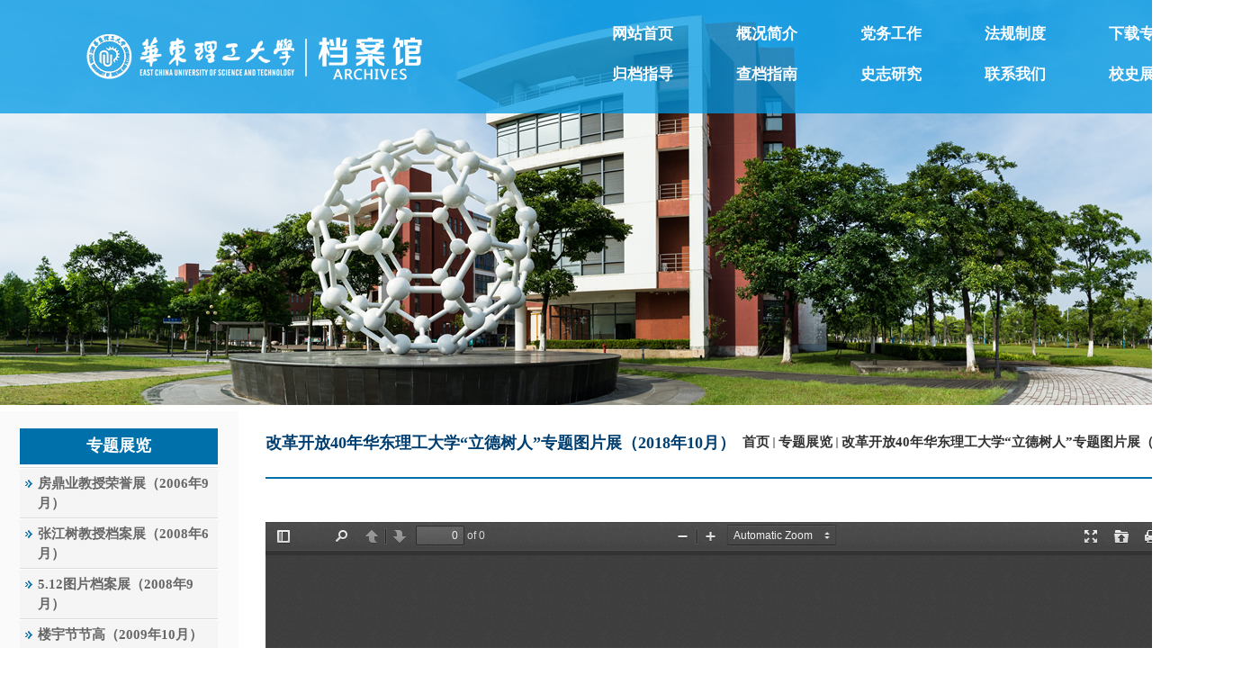

--- FILE ---
content_type: text/html
request_url: https://dag.ecust.edu.cn/zlshrwydwwggkf40nhdlgdxwldsrwzttpzw2018n10yw/list.htm
body_size: 6111
content:
<!DOCTYPE html PUBLIC "-//W3C//DTD XHTML 1.0 Transitional//EN" "http://www.w3.org/TR/xhtml1/DTD/xhtml1-transitional.dtd">
<html xmlns="http://www.w3.org/1999/xhtml">
<head>
<meta http-equiv="X-UA-Compatible" content="IE=edge,chrome=1" />
<meta http-equiv="Content-Type" content="text/html; charset=UTF-8" />
<title>改革开放40年华东理工大学“立德树人”专题图片展（2018年10月）</title>

<link type="text/css" href="/_css/_system/system.css" rel="stylesheet"/>
<link type="text/css" href="/_upload/site/1/style/1/1.css" rel="stylesheet"/>
<link type="text/css" href="/_upload/site/00/69/105/style/91/91.css" rel="stylesheet"/>
<link type="text/css" href="/_js/_portletPlugs/swfPlayer/flexpaper2/flexpaper.css" rel="stylesheet" />
<link type="text/css" href="/_js/_portletPlugs/pictureviewer/css/style.css" rel="stylesheet" />
<link type="text/css" href="/_js/_portletPlugs/swfPlayer/pdfjs/view.css" rel="stylesheet" />
<link rel="resource" type="application/l10n" href="/_js/_portletPlugs/swfPlayer/pdfjs/locale/locale.properties" />
<link type="text/css" href="/_js/_portletPlugs/sudyNavi/css/sudyNav.css" rel="stylesheet" />
<link type="text/css" href="/_js/jquery-ui-1.12.1/jquery-ui.css" rel="stylesheet" /> 
<link type="text/css" href="/_js/_portletPlugs/jwplayer/css/jwplayer.css" rel="stylesheet" />
<link type="text/css" href="/_js/_portletPlugs/simpleNews/css/simplenews.css" rel="stylesheet" />

<script language="javascript" src="/_js/jquery.min.js" sudy-wp-context="" sudy-wp-siteId="105"></script>
<script language="javascript" src="/_js/jquery.sudy.wp.visitcount.js"></script>
<script type="text/javascript" src="/_js/_portletPlugs/swfPlayer/flexpaper/flexpaper_flash.js"></script> 
<script type="text/javascript" src="/_js/_portletPlugs/pictureviewer/js/picture.js"></script> 
<script type="text/javascript" src="/_js/_portletPlugs/swfPlayer/pdfjs/build/pdf.js"></script> 
<script type="text/javascript" src="/_js/_portletPlugs/swfPlayer/jquery.swfplayer.js"></script> 
<script type="text/javascript" src="/_js/_portletPlugs/swfPlayer/flexpaper2/jquery.extensions.min.js"></script> 
<script type="text/javascript" src="/_js/_portletPlugs/swfPlayer/flexpaper2/flexpaper_handlers.js"></script>
<script type="text/javascript" src="/_js/_portletPlugs/sudyNavi/jquery.sudyNav.js"></script>
<script type="text/javascript" src="/_js/jquery-ui-1.12.1/jquery-ui.min.js"></script> 
<script type="text/javascript" src="/_js/_portletPlugs/jwplayer/jwplayer.js"></script> 
<script type="text/javascript" src="/_js/_portletPlugs/jwplayer/jwplayerIE8.js"></script> 
<script type="text/javascript" src="/_js/_portletPlugs/jwplayer/jwplayerMedia.js"></script>
<style type="text/css" title="defaultStyle">
</style>
<style type="text/css">
.wp_articlecontent{
width:1080px;
}



</style>
<link href="/_upload/tpl/02/2c/556/template556/style.css" rel="stylesheet" type="text/css" />
<style type="text/css">

/* ---左侧放子栏目div--- */
#listleft {
	float: left;
	height:100%;
	width: 265px;

	margin-top: 5px;
	background-repeat: repeat-y;
	background-color:#FBFAFA;

}	
/* ---右侧放主要信息div--- */
#listright {
	background-color: #FFFFFF;
	float: left;
	width: 1080px;
	height:100%;
	margin-left: 10px;
	margin-top: 10px;
	background-repeat: repeat-y;
	min-height:800px;
}
/* ---当前位置--- */
#position {
	padding:10px;
	}
	
.listtitfont
{	font-size: 12pt;
	font-weight: bold;
}
/* ---列表标题--- */
#listtit {	font-size: 12pt;
	font-weight: bold;
	padding-top: 2px;
	padding-right: 20px;
	padding-bottom: 1px;
	padding-left: 20px;
}
/* ---列表正文--- */
#newslist {	padding-top: 0px;
			padding-bottom: 10px;
			padding-left: 20px;
}
.style1 {
			text-align: right;
}

.style2 {
	text-align: left;
}

</style>
</head>
<body>


<div id="container-page1">


				
	<div style="width: 1400px; height: 450px">
	    
	   			    <table border="0" cellpadding="0" cellspacing="0">
				      <tr>
				        <td><img src="/_upload/tpl/02/2c/556/template556/images/neiye.jpg" /></td>     
				      </tr>
				    </table>
		
	</div>

<div style="opacity:0.9999;margin-top:-450px;z-index:9999;position:absolute;">
	<table width="1400" height="126" border="0" cellpadding="0" cellspacing="0" background="/_upload/tpl/02/2c/556/template556/images/neiye_banner.png">
        <tr>
            <td width="680"></td>
            <td width="720"> 
            <div style="z-index:9999;position:relative;">
			<div frag="面板1">
				<div frag="窗口1" id="w1">
					
<style type="text/css"> 
#wp_nav_w1 .wp_nav { margin: 0px; padding: 0px; display: block; }#wp_nav_w1 .wp_nav * { margin: 0px; padding: 0px; }#wp_nav_w1 .wp_nav::after { clear: both; content: "."; display: block; height: 0px; visibility: hidden; }#wp_nav_w1 .wp_nav .nav-item { display: inline-block; float: left; position: relative; vertical-align: bottom; }#wp_nav_w1 .wp_nav .on { z-index: 10; }#wp_nav_w1 .wp_nav .nav-item .mark { display: block; width: 100%; height: 100%; position: absolute; left: 0px; top: 0px; z-index: 99; opacity: 1; }#wp_nav_w1 .wp_nav .nav-item a { display: block; text-align: center; position: relative; z-index: 100; font-size: 17px; font-weight: bold; color: rgb(255, 255, 255); }#wp_nav_w1 .wp_nav .nav-item a.parent:hover { }#wp_nav_w1 .wp_nav .nav-item a.parent { color: rgb(255, 255, 255); }#wp_nav_w1 .wp_nav .nav-item a span.item-name { display: inline-block; padding: 5px 70px 10px 0px; line-height: 30px; cursor: pointer; }#wp_nav_w1 .wp_nav .sub-nav { display: block; width: 100%; position: absolute; z-index: 200; visibility: hidden; border-right: 1px solid rgb(204, 204, 204); border-bottom: 1px solid rgb(204, 204, 204); border-left: 1px solid rgb(204, 204, 204); border-image: initial; border-top: none; }#wp_nav_w1 .wp_nav .sub-nav .nav-item { white-space: nowrap; }#wp_nav_w1 .wp_nav .sub-nav .nav-item .mark { background: rgb(255, 255, 255); opacity: 1; }#wp_nav_w1 .wp_nav .sub-nav .nav-item a { font-size: 13px; font-weight: normal; color: rgb(0, 0, 0); text-align: left; border-top: 1px solid rgb(216, 225, 204); min-width: 80px; }#wp_nav_w1 .wp_nav .sub-nav .nav-item a.parent:hover { background: rgb(238, 238, 238); color: rgb(0, 0, 0); }#wp_nav_w1 .wp_nav .sub-nav .nav-item a.parent { background: rgb(238, 238, 238); color: rgb(0, 0, 0); }#wp_nav_w1 .wp_nav .sub-nav .nav-item a span.item-name { padding: 5px 10px; line-height: 22px; }#wp_nav_w1 .wp_nav .nav-item a.parent:hover span.item-name { }#wp_nav_w1 .wp_nav .nav-item a.parent span.item-name { }#wp_nav_w1 .wp_nav .sub-nav .nav-item a.parent:hover span.item-name { }#wp_nav_w1 .wp_nav .sub-nav .nav-item a.parent span.item-name { text-decoration: none; }
</style> 
<div id="wp_nav_w1"> 

 
<ul class="wp_nav" data-nav-config="{drop_v: 'down', drop_w: 'right', dir: 'y', opacity_main: '-1', opacity_sub: '-1', dWidth: '0'}">
      
     <li class="nav-item i1 "> 
         <a href="http://dag.ecust.edu.cn/main.htm" title="网站首页" target="_self"><span class="item-name">网站首页</span></a><i class="mark"></i> 
          
     </li> 
      
     <li class="nav-item i2 "> 
         <a href="/6916/list.htm" title="概况简介" target="_self"><span class="item-name">概况简介</span></a><i class="mark"></i> 
          
         <ul class="sub-nav"> 
              
             <li class="nav-item i2-1 "> 
                 <a href="/6919/list.htm" title="馆情介绍" target="_self"><span class="item-name">馆情介绍</span></a><i class="mark"></i> 
                  
             </li> 
              
             <li class="nav-item i2-2 "> 
                 <a href="/6921/list.htm" title="机构设置" target="_self"><span class="item-name">机构设置</span></a><i class="mark"></i> 
                  
             </li> 
              
             <li class="nav-item i2-3 "> 
                 <a href="/6927/list.htm" title="发表论文" target="_self"><span class="item-name">发表论文</span></a><i class="mark"></i> 
                  
             </li> 
              
         </ul> 
          
     </li> 
      
     <li class="nav-item i3 "> 
         <a href="/dwgz/list.htm" title="党务工作" target="_self"><span class="item-name">党务工作</span></a><i class="mark"></i> 
          
     </li> 
      
     <li class="nav-item i4 "> 
         <a href="/6866/list.htm" title="法规制度" target="_self"><span class="item-name">法规制度</span></a><i class="mark"></i> 
          
         <ul class="sub-nav"> 
              
             <li class="nav-item i4-1 "> 
                 <a href="/6867/list.htm" title="法律规章" target="_self"><span class="item-name">法律规章</span></a><i class="mark"></i> 
                  
             </li> 
              
             <li class="nav-item i4-2 "> 
                 <a href="/6869/list.htm" title="指导文件" target="_self"><span class="item-name">指导文件</span></a><i class="mark"></i> 
                  
             </li> 
              
             <li class="nav-item i4-3 "> 
                 <a href="/6868/list.htm" title="本馆制度" target="_self"><span class="item-name">本馆制度</span></a><i class="mark"></i> 
                  
             </li> 
              
         </ul> 
          
     </li> 
      
     <li class="nav-item i5 "> 
         <a href="/6876/list.htm" title="下载专区" target="_self"><span class="item-name">下载专区</span></a><i class="mark"></i> 
          
     </li> 
      
</ul> 
 
 
 </div>
				</div>
			</div> 
			</div>
			
			<div style="z-index:999;position:relative;">
			<div frag="面板110">
				<div frag="窗口110" id="w110">
					
<style type="text/css"> 
#wp_nav_w110 .wp_nav { margin: 0px; padding: 0px; display: block; }#wp_nav_w110 .wp_nav * { margin: 0px; padding: 0px; }#wp_nav_w110 .wp_nav::after { clear: both; content: "."; display: block; height: 0px; visibility: hidden; }#wp_nav_w110 .wp_nav .nav-item { display: inline-block; float: left; position: relative; vertical-align: bottom; }#wp_nav_w110 .wp_nav .on { z-index: 10; }#wp_nav_w110 .wp_nav .nav-item .mark { display: block; width: 100%; height: 100%; position: absolute; left: 0px; top: 0px; z-index: 99; opacity: 1; }#wp_nav_w110 .wp_nav .nav-item a { display: block; text-align: center; position: relative; z-index: 100; font-size: 17px; font-weight: bold; color: rgb(255, 255, 255); }#wp_nav_w110 .wp_nav .nav-item a.parent:hover { }#wp_nav_w110 .wp_nav .nav-item a.parent { color: rgb(255, 255, 255); }#wp_nav_w110 .wp_nav .nav-item a span.item-name { display: inline-block; padding: 5px 70px 10px 0px; line-height: 30px; cursor: pointer; }#wp_nav_w110 .wp_nav .sub-nav { display: block; width: 100%; position: absolute; z-index: 200; visibility: hidden; border-right: 1px solid rgb(204, 204, 204); border-bottom: 1px solid rgb(204, 204, 204); border-left: 1px solid rgb(204, 204, 204); border-image: initial; border-top: none; }#wp_nav_w110 .wp_nav .sub-nav .nav-item { white-space: nowrap; }#wp_nav_w110 .wp_nav .sub-nav .nav-item .mark { background: rgb(255, 255, 255); opacity: 1; }#wp_nav_w110 .wp_nav .sub-nav .nav-item a { font-size: 13px; font-weight: normal; color: rgb(0, 0, 0); text-align: left; border-top: 1px solid rgb(216, 225, 204); min-width: 80px; }#wp_nav_w110 .wp_nav .sub-nav .nav-item a.parent:hover { background: rgb(238, 238, 238); color: rgb(0, 0, 0); }#wp_nav_w110 .wp_nav .sub-nav .nav-item a.parent { background: rgb(238, 238, 238); color: rgb(0, 0, 0); }#wp_nav_w110 .wp_nav .sub-nav .nav-item a span.item-name { padding: 5px 10px; line-height: 22px; }#wp_nav_w110 .wp_nav .nav-item a.parent:hover span.item-name { }#wp_nav_w110 .wp_nav .nav-item a.parent span.item-name { }#wp_nav_w110 .wp_nav .sub-nav .nav-item a.parent:hover span.item-name { }#wp_nav_w110 .wp_nav .sub-nav .nav-item a.parent span.item-name { text-decoration: none; }
</style> 
<div id="wp_nav_w110"> 

 
<ul class="wp_nav" data-nav-config="{drop_v: 'down', drop_w: 'right', dir: 'y', opacity_main: '-1', opacity_sub: '-1', dWidth: '0'}">
      
     <li class="nav-item i1 "> 
         <a href="/6865/list.htm" title="归档指导" target="_self"><span class="item-name">归档指导</span></a><i class="mark"></i> 
          
     </li> 
      
     <li class="nav-item i2 "> 
         <a href="/cdfw/list.htm" title="查档指南" target="_self"><span class="item-name">查档指南</span></a><i class="mark"></i> 
          
         <ul class="sub-nav"> 
              
             <li class="nav-item i2-1 "> 
                 <a href="/13798/list.htm" title="在读生查档" target="_self"><span class="item-name">在读生查档</span></a><i class="mark"></i> 
                  
             </li> 
              
             <li class="nav-item i2-2 "> 
                 <a href="/13799/list.htm" title="在校教工查档" target="_self"><span class="item-name">在校教工查档</span></a><i class="mark"></i> 
                  
             </li> 
              
             <li class="nav-item i2-3 "> 
                 <a href="/13800/list.htm" title="校友查档" target="_self"><span class="item-name">校友查档</span></a><i class="mark"></i> 
                  
             </li> 
              
             <li class="nav-item i2-4 "> 
                 <a href="/13801/list.htm" title="校外机构查档" target="_self"><span class="item-name">校外机构查档</span></a><i class="mark"></i> 
                  
             </li> 
              
         </ul> 
          
     </li> 
      
     <li class="nav-item i3 "> 
         <a href="/6870/list.htm" title="史志研究" target="_self"><span class="item-name">史志研究</span></a><i class="mark"></i> 
          
         <ul class="sub-nav"> 
              
             <li class="nav-item i3-1 "> 
                 <a href="/sjhl/list.htm" title="史记华理" target="_self"><span class="item-name">史记华理</span></a><i class="mark"></i> 
                  
             </li> 
              
             <li class="nav-item i3-2 "> 
                 <a href="/6871/list.htm" title="校史钩沉" target="_self"><span class="item-name">校史钩沉</span></a><i class="mark"></i> 
                  
             </li> 
              
             <li class="nav-item i3-3 "> 
                 <a href="/xssp/list.htm" title="校史视频" target="_self"><span class="item-name">校史视频</span></a><i class="mark"></i> 
                  
         <ul class="sub-nav"> 
              
             <li class="nav-item i3-3-1 "> 
                 <a href="/hldybxsxcp/list.htm" title="华理第一部校史宣传片《家园——用记忆之石垒起》" target="_self"><span class="item-name">华理第一部校史宣传片《家园——用...</span></a><i class="mark"></i> 
                  
             </li> 
              
             <li class="nav-item i3-3-2 "> 
                 <a href="/hdlgdxlsrwlhhsp/list.htm" title="华东理工大学历史人物连环画视频" target="_self"><span class="item-name">华东理工大学历史人物连环画视频</span></a><i class="mark"></i> 
                  
             </li> 
              
             <li class="nav-item i3-3-3 "> 
                 <a href="/hdlgdxxgyp/list.htm" title="华东理工大学校歌《明天的希望》（音频）" target="_self"><span class="item-name">华东理工大学校歌《明天的希望》...</span></a><i class="mark"></i> 
                  
             </li> 
              
             <li class="nav-item i3-3-4 "> 
                 <a href="/xxcjgzzthxsdblcdhyjxxj/list.htm" title="学校创建工作座谈会学生代表柳曾典回忆建校细节" target="_self"><span class="item-name">学校创建工作座谈会学生代表柳曾...</span></a><i class="mark"></i> 
                  
             </li> 
              
             <li class="nav-item i3-3-5 "> 
                 <a href="/652gcksftwspw/list.htm" title="652工程口述访谈（视频）" target="_self"><span class="item-name">652工程口述访谈（视频）</span></a><i class="mark"></i> 
                  
             </li> 
              
             <li class="nav-item i3-3-6 "> 
                 <a href="/dewjgyxftsp/list.htm" title="第二无机工业系访谈视频" target="_self"><span class="item-name">第二无机工业系访谈视频</span></a><i class="mark"></i> 
                  
             </li> 
              
             <li class="nav-item i3-3-7 "> 
                 <a href="/wxsldzwwwxgbtxsldyp/list.htm" title="“校史朗读者”——校广播台学生朗读音频" target="_self"><span class="item-name">“校史朗读者”——校广播台学生朗...</span></a><i class="mark"></i> 
                  
             </li> 
              
         </ul> 
          
             </li> 
              
             <li class="nav-item i3-4 "> 
                 <a href="/daby/list.htm" title="档案编研" target="_self"><span class="item-name">档案编研</span></a><i class="mark"></i> 
                  
         <ul class="sub-nav"> 
              
             <li class="nav-item i3-4-1 "> 
                 <a href="/wsjwwhl2012tkwhc/list.htm" title="《瞬间——华理2012图库》画册" target="_self"><span class="item-name">《瞬间——华理2012图库》画册</span></a><i class="mark"></i> 
                  
             </li> 
              
             <li class="nav-item i3-4-2 "> 
                 <a href="/wsjwwhl2013tkwhc/list.htm" title="《瞬间——华理2013图库》画册" target="_self"><span class="item-name">《瞬间——华理2013图库》画册</span></a><i class="mark"></i> 
                  
             </li> 
              
             <li class="nav-item i3-4-3 "> 
                 <a href="/wsjwwhl2014tkwhc/list.htm" title="《瞬间——华理2014图库》画册" target="_self"><span class="item-name">《瞬间——华理2014图库》画册</span></a><i class="mark"></i> 
                  
             </li> 
              
         </ul> 
          
             </li> 
              
             <li class="nav-item i3-5 "> 
                 <a href="/6873/list.htm" title="知名教授" target="_self"><span class="item-name">知名教授</span></a><i class="mark"></i> 
                  
             </li> 
              
             <li class="nav-item i3-6 "> 
                 <a href="/zmxy/list.htm" title="知名校友" target="_self"><span class="item-name">知名校友</span></a><i class="mark"></i> 
                  
             </li> 
              
             <li class="nav-item i3-7 "> 
                 <a href="/6874/list.htm" title="机构沿革" target="_self"><span class="item-name">机构沿革</span></a><i class="mark"></i> 
                  
             </li> 
              
             <li class="nav-item i3-8 "> 
                 <a href="/6875/list.htm" title="652工程" target="_self"><span class="item-name">652工程</span></a><i class="mark"></i> 
                  
             </li> 
              
             <li class="nav-item i3-9 "> 
                 <a href="/hdlgdxzw2002w2012w/list.htm" title="华东理工大学志（2002-2012）" target="_self"><span class="item-name">华东理工大学志（2002-2012）</span></a><i class="mark"></i> 
                  
             </li> 
              
         </ul> 
          
     </li> 
      
     <li class="nav-item i4 "> 
         <a href="/6878/list.htm" title="联系我们" target="_self"><span class="item-name">联系我们</span></a><i class="mark"></i> 
          
         <ul class="sub-nav"> 
              
             <li class="nav-item i4-1 "> 
                 <a href="/sjzds/list.htm" title="收集指导室" target="_self"><span class="item-name">收集指导室</span></a><i class="mark"></i> 
                  
             </li> 
              
             <li class="nav-item i4-2 "> 
                 <a href="/fwlys/list.htm" title="利用服务室" target="_self"><span class="item-name">利用服务室</span></a><i class="mark"></i> 
                  
             </li> 
              
             <li class="nav-item i4-3 "> 
                 <a href="/szyjs/list.htm" title="史志研究室" target="_self"><span class="item-name">史志研究室</span></a><i class="mark"></i> 
                  
             </li> 
              
         </ul> 
          
     </li> 
      
     <li class="nav-item i5 "> 
         <a href="/xsg/list.htm" title="校史展厅" target="_self"><span class="item-name">校史展厅</span></a><i class="mark"></i> 
          
         <ul class="sub-nav"> 
              
             <li class="nav-item i5-1 "> 
                 <a href="/cgyy/list.htm" title="参观预约" target="_self"><span class="item-name">参观预约</span></a><i class="mark"></i> 
                  
             </li> 
              
             <li class="nav-item i5-2 "> 
                 <a href="https://dafw.ecust.edu.cn/api/vr/vr" title="网上展厅" target="_self"><span class="item-name">网上展厅</span></a><i class="mark"></i> 
                  
             </li> 
              
         </ul> 
          
     </li> 
      
</ul> 
 
 
 </div>
				</div>
			</div>
			</div> 									           
			</td>
        </tr>
	</table>
</div>	
									     
  <div id="container-content2">
  
  
    <div id="listleft">
    
        <table width="100%" border="0" cellspacing="0" cellpadding="0">
        	<tr>
        		<td height="19"></td>
        	</tr>
        </table>
       <table width="100%" border="0" cellpadding="0" cellspacing="0">   
       	<tr>
       		<td width="40"></td>
       		<td width="220">
       		
          <table width="220" border="0" cellpadding="0" cellspacing="0" class="llink">
          <tr>
				<td height="40" width="220" bgcolor="#0070AA"  align="center" ifrag="栏目名称" class="word3">
					<div frag="面板2">
                 		<div frag="窗口2" portletmode="simpleColumnAnchor">
                     	<p style="font-family:微软雅黑;font-size:18px;font-weight: border;color:#ffffff">专题展览</p>
                     </div>
					</div>
				</td>
          </tr>
          <tr>
            <td height="3" width="185" bgcolor="#ffffff" align="center"></td>
          </tr>
          <tr >
            <td ><table width="100%" border="0" align="center" cellpadding="0" cellspacing="0" class="llllink">
                <tr>
					<td height="28">
                  	<div frag="面板3">
                  		<div frag="窗口3" portletmode="simpleColumnList">
                    			<div id="wp_listcolumn_w3"> 

 
<ul class="wp_listcolumn"> 
      
     <li class="wp_column column-1 "> 
         <a href="/6893/list.htm" title="房鼎业教授荣誉展（2006年9月）" class="" target="_self"><span class="column-name">房鼎业教授荣誉展（2006年9月）</span></a> 
          
     </li> 
      
     <li class="wp_column column-2 "> 
         <a href="/6895/list.htm" title="张江树教授档案展（2008年6月）" class="" target="_self"><span class="column-name">张江树教授档案展（2008年6月）</span></a> 
          
     </li> 
      
     <li class="wp_column column-3 "> 
         <a href="/6897/list.htm" title="5.12图片档案展（2008年9月）" class="" target="_self"><span class="column-name">5.12图片档案展（2008年9月）</span></a> 
          
     </li> 
      
     <li class="wp_column column-4 "> 
         <a href="/6899/list.htm" title="楼宇节节高（2009年10月）" class="" target="_self"><span class="column-name">楼宇节节高（2009年10月）</span></a> 
          
     </li> 
      
     <li class="wp_column column-5 "> 
         <a href="/6901/list.htm" title="苏元复院士百年诞辰图片展（2010年4月）" class="" target="_self"><span class="column-name">苏元复院士百年诞辰图片展（2010年4月）</span></a> 
          
     </li> 
      
     <li class="wp_column column-6 "> 
         <a href="/6904/list.htm" title="华理世博志愿者图片展（2010年6月）" class="" target="_self"><span class="column-name">华理世博志愿者图片展（2010年6月）</span></a> 
          
     </li> 
      
     <li class="wp_column column-7 "> 
         <a href="/6906/list.htm" title="652工程回顾展（2011年6月）" class="" target="_self"><span class="column-name">652工程回顾展（2011年6月）</span></a> 
          
     </li> 
      
     <li class="wp_column column-8 "> 
         <a href="/6908/list.htm" title="走近院士图片展（2012年5月）" class="" target="_self"><span class="column-name">走近院士图片展（2012年5月）</span></a> 
          
     </li> 
      
     <li class="wp_column column-9 "> 
         <a href="/6910/list.htm" title="60年校园变迁图片展（2012年12月）" class="" target="_self"><span class="column-name">60年校园变迁图片展（2012年12月）</span></a> 
          
     </li> 
      
     <li class="wp_column column-10 "> 
         <a href="/6912/list.htm" title="基层就业校友风采展（2013年5月）" class="" target="_self"><span class="column-name">基层就业校友风采展（2013年5月）</span></a> 
          
     </li> 
      
     <li class="wp_column column-11 "> 
         <a href="/6914/list.htm" title="档案日活动之家庭档案展（2015年5月）" class="" target="_self"><span class="column-name">档案日活动之家庭档案展（2015年5月）</span></a> 
          
     </li> 
      
     <li class="wp_column column-12 "> 
         <a href="/hdlgdxkjcgzttpzw2016nshsdarxchdw/list.htm" title="华东理工大学科技成果专题图片展（2016年5月）" class="" target="_self"><span class="column-name">华东理工大学科技成果专题图片展（2016年5...</span></a> 
          
     </li> 
      
     <li class="wp_column column-13 "> 
         <a href="/xswktw2017n9yw/list.htm" title="校史微课堂（2017年9月）" class="" target="_self"><span class="column-name">校史微课堂（2017年9月）</span></a> 
          
     </li> 
      
     <li class="wp_column column-14 "> 
         <a href="/hdlgdxlcddhglw2018n1yw_14125/list.htm" title="华东理工大学历次党代会概览（2018年1月）" class="" target="_self"><span class="column-name">华东理工大学历次党代会概览（2018年1月）</span></a> 
          
     </li> 
      
     <li class="wp_column column-15 "> 
         <a href="/14127/list.htm" title="纪念张江树先生诞辰120周年（2018年5月）" class="" target="_self"><span class="column-name">纪念张江树先生诞辰120周年（2018年5月）</span></a> 
          
     </li> 
      
     <li class="wp_column column-16 selected"> 
         <a href="/zlshrwydwwggkf40nhdlgdxwldsrwzttpzw2018n10yw/list.htm" title="改革开放40年华东理工大学“立德树人”专题图片展（2018年10月）" class="selected" target="_self"><span class="column-name">改革开放40年华东理工大学“立德树人”专题...</span></a> 
          
     </li> 
      
     <li class="wp_column column-17 "> 
         <a href="/xyyxw2019n6yw/list.htm" title="校园映像（2019年6月）" class="" target="_self"><span class="column-name">校园映像（2019年6月）</span></a> 
          
     </li> 
      
     <li class="wp_column column-18 "> 
         <a href="/qxdxldzywwwjwshdlgdxrcpycgw2019n12yw/list.htm" title="“奖”述华东理工大学人才培养成果（2019年12月）" class="" target="_self"><span class="column-name">“奖”述华东理工大学人才培养成果（2019年...</span></a> 
          
     </li> 
      
     <li class="wp_column column-19 "> 
         <a href="/hdlgdxkjcxcgxcw2020nw/list.htm" title="华东理工大学科技创新成果撷萃（2020年1月）" class="" target="_self"><span class="column-name">华东理工大学科技创新成果撷萃（2020年1月...</span></a> 
          
     </li> 
      
     <li class="wp_column column-20 "> 
         <a href="/hdlgdxddfpgzdatpzw2020n6yw/list.htm" title="华东理工大学定点扶贫工作档案图片展（2020年6月）" class="" target="_self"><span class="column-name">华东理工大学定点扶贫工作档案图片展（2020...</span></a> 
          
     </li> 
      
     <li class="wp_column column-21 "> 
         <a href="/xdszhhwwhdlgdxdszltpzw2021n6yw/list.htm" title="华东理工大学党史资料图片展（2021年6月）" class="" target="_self"><span class="column-name">华东理工大学党史资料图片展（2021年6月）</span></a> 
          
     </li> 
      
     <li class="wp_column column-22 "> 
         <a href="/shzjs/list.htm" title="史画张江树（2022年8月）" class="" target="_self"><span class="column-name">史画张江树（2022年8月）</span></a> 
          
     </li> 
      
     <li class="wp_column column-23 "> 
         <a href="/shjdyw20230609w/list.htm" title="史画琚定一（2023年6月）" class="" target="_self"><span class="column-name">史画琚定一（2023年6月）</span></a> 
          
     </li> 
      
     <li class="wp_column column-24 "> 
         <a href="/xswwhyjyjjsztz/list.htm" title="先生——弘扬教育家精神主题展" class="" target="_self"><span class="column-name">先生——弘扬教育家精神主题展</span></a> 
          
     </li> 
      
     <li class="wp_column column-25 "> 
         <a href="/zzhwwkxjjsxlztz/list.htm" title="朱正华——科学家精神系列主题展" class="" target="_self"><span class="column-name">朱正华——科学家精神系列主题展</span></a> 
          
     </li> 
      
     <li class="wp_column column-26 "> 
         <a href="/shzzy/list.htm" title="史画张泽垚" class="" target="_self"><span class="column-name">史画张泽垚</span></a> 
          
     </li> 
      
     <li class="wp_column column-27 "> 
         <a href="/shzzh/list.htm" title="史画朱正华" class="" target="_self"><span class="column-name">史画朱正华</span></a> 
          
     </li> 
      
</ul> 
 
 
 </div>
                  		</div>
                		</div>
                	</td>
                </tr>
            </table></td>
          </tr>
        </table>

       		
       		</td>
       		<td width="40"></td>       		
       	</tr>
       </table> 		
      
    </div>
    
    
    <div id="listright">
      <div id="listtit">
      
        <table width="1080" border="0" cellspacing="0" cellpadding="0">
        	<tr>
        		<td height="10"></td>
        	</tr>
        </table>
             
        <table width="1080" border="0" cellspacing="0" cellpadding="0">
          <tr>
            <td class="lanzi">
				<div frag="面板5">
					<div frag="窗口5" portletmode="simpleColumnAttri">
						<p style="font-family:微软雅黑;font-size:18px;font-weight: border;color:#013F71">改革开放40年华东理工大学“立德树人”专题图片展（2018年10月）</p></div>
             </div>
            </td>
            
				    <td class="style1">
				    	<div frag="面板99">
				       	<div frag="窗口99" portletmode="simpleColumnAttri" class="style1"> <a href="/main.htm" target="_self">首页</a><span class='possplit'>&nbsp;&nbsp;</span><a href="/6890/list.htm" target="_self">专题展览</a><span class='possplit'>&nbsp;&nbsp;</span><a href="/zlshrwydwwggkf40nhdlgdxwldsrwzttpzw2018n10yw/list.htm" target="_self">改革开放40年华东理工大学“立德树人”专题图片展（2018年10月）</a> </div>
				       </div>
				    </td>
            
          </tr>
        </table>
        <table width="1080" height="20" border="0" cellspacing="0" cellpadding="0">
		  <tr>
            <td></td>
          </tr>
        </table>          
        <table width="1080" border="0" cellspacing="0" cellpadding="0">
		  <tr>
            <td height="2" colspan="2" bgcolor="#0070AA"></td>
          </tr>
        </table>    
        
        <table width="1080" border="0" cellspacing="0" cellpadding="0">
        	<tr>
        		<td height="20"></td>
        	</tr>
        </table>
    
      </div>
      
 
     
      <div class="content2" id="newslist">
			<div frag="面板88">
				<div frag="窗口88"  portletmode="simpleList">
					 
<div class="wp_single wp_column_article" id="wp_column_article"> 
     <div class="wp_entry"> 
         <div class="wp_articlecontent"> 
             <div id="wp_content_w88_0" class="paging_content" style="display:"> 
<p>&nbsp;<div pdfsrc="/_upload/article/files/1a/c5/f28791914490830fe5596d50bd6d/4c716459-d5ed-49bf-9789-fc612109cfd3.pdf" swsrc="/_upload/article/videos/1a/c5/f28791914490830fe5596d50bd6d/4c716459-d5ed-49bf-9789-fc612109cfd3.swf" id="4c716459-d5ed-49bf-9789-fc612109cfd3" class="wp_pdf_player" sudyplayer="wp_pdf_player" contenteditable="false"></div>&nbsp;</p>
</div> 
 
         </div> 
     </div> 
</div> 

				</div>
			</div>
		</div>
		

    </div>

</div>

<div id="foot">
<div align="center">
<table>
	<tr><td height="18"></td></tr>
	<tr>
		<td align="center">        
		<font color="#FFFFFF" size="2">
		地址：上海市徐汇区梅陇路130号&nbsp; 邮编：200237 <br />版权所有 &copy; 2021 华东理工大学档案馆&nbsp; 
		</font></td>
	</tr>
</table>
</div>

</div>

</div>

</body>
</html>



 <img src="/_visitcount?siteId=105&type=2&columnId=14131" style="display:none" width="0" height="0"/>

--- FILE ---
content_type: application/javascript
request_url: https://dag.ecust.edu.cn/_js/_portletPlugs/jwplayer/jwplayerMedia.js
body_size: 3515
content:
/* 
 * To change this template, choose Tools | Templates
 * and open the template in the editor.
 */

//var browser = navigator.appName;
//var isLessThanIE8 = false;
//var b_version = navigator.appVersion;
//var version = b_version.split(";");
//var trim_Version = version[1].replace(/[ ]/g, "");
//if (browser === "Microsoft Internet Explorer") {
//    if (trim_Version === "MSIE6.0" || trim_Version === "MSIE7.0" || trim_Version === "MSIE8.0") {
//        isLessThanIE8 = true;
//    }
//}
var jwplayerIE8_playurl = "/_js/_portletPlugs/jwplayer/player.swf";
var jwplayer_playurl = "/_js/_portletPlugs/jwplayer/jwplayer.flash.swf";
var playImg = "/_images/mediaType/video.jpg";
var playThumbnail = "/_js/_portletPlugs/jwplayer/img/images/preview.jpg";
var context = "";
var player;
var fls = flashChecker();
if (/Android|Windows Phone|webOS|iPhone|iPod|iPad|BlackBerry/i.test(navigator.userAgent)) {
    fls.f = 0;
//    localeChain = "en_US";
}

$().ready(function() {
    $("script[sudy-wp-context]").each(function(i) {
        context = $(this).attr("sudy-wp-context");
        if (context) {
            context = "/" + context;
        }
    });
    changeVideoHtml();
    $(".wp_audio_player,div[sudyplayer='wp_audio_player'],img[sudyplayer='wp_audio_player']").each(function(i) {
        var id = $(this).attr("id");
        var _src = $(this).attr("sudy-wp-player");
        if (!_src) {
            _src = $(this).attr("sudy-wp-src");
        }
        if (!_src) {
            _src = $(this).attr("src");
        }
        if (!window.applicationCache && typeof(Worker) == "undefined") {
            player = jwplayerIE8(id).setup({
                flashplayer: context + jwplayerIE8_playurl,
                file: _src,
                width: 500,
                height: 23,
                autostart: $(this).attr("autostart"),
                repeat: $(this).attr("repeat") === "true" ? "always" : $(this).attr("repeat"),
                controlbar: 'bottom'
            });
             player.onReady(function() {//准备就绪设置浮动方式
                if (floatt)
                    $("#" + id + "_wrapper").css("float", floatt);
                if (margin){
					$("#" + id + "_wrapper").css("margin", "0 auto");
                    $("#" + id + "_wrapper").css("display", "block");
                    $("#" + id).css("margin", "0 auto");
                    $("#" + id).css("display", "block");
				}
            });
        } else {
            var jwId = $(this).attr("id");
            jwId = "id" + jwId
            jwId = jwId.replace(/\./gi, "0");
            $(this).attr("id", jwId);
            player = jwplayer(jwId).setup({
                flashplayer: context + jwplayer_playurl,
                file: _src,
                width: 500,
                height: 50,
                autostart: $(this).attr("autostart"),
                repeat: $(this).attr("repeat") === "true" ? "always" : $(this).attr("repeat"),
                controlbar: 'bottom'
            });

            var floatt = $(this).css("float");
            var margin = $(this).css("margin");
            player.onReady(function() {//准备就绪设置浮动方式
                if (floatt) {
                    $("#" + jwId).css("float", floatt);
                    $("#" + jwId + "_wrapper").css("float", floatt);
                }
                if (margin) {
                    $("#" + jwId).css("margin", margin);
                    $("#" + jwId + "_wrapper").css("margin", margin);
                }
            });
        }
    });
//     $("img[sudyplayer='wp_video_player']").each(function(i) {
//        var id = $(this).attr("id");
//        var _class = $(this).attr("class");
//        var _style = $(this).attr("style");
//        var sudy_wp_player = $(this).attr("sudy-wp-player");
//        var sudy_wp_src = $(this).attr("sudy-wp-src");
//        var _src = $(this).attr("src");
//        var sudy_wp_thumb = $(this).attr("sudy-wp-thumb");
//        var _autostart = $(this).attr("autostart");
//        var _repeat = $(this).attr("repeat");
//        $($(this).parent()).append("<div id=\""+id+"\" class=\""+_class+"\" style=\""+_style+"\" sudy-wp-player=\""+sudy_wp_player+"\" sudy-wp-src=\""+sudy_wp_src+"\" src=\""+_src+"\" sudy-wp-thumb=\""+sudy_wp_thumb+"\" autostart=\""+_autostart+"\" repeat=\""+_repeat+"\"></div>");
//        $(this).remove();
//    });
    $(".wp_video_player,div[sudyplayer='wp_video_player'],img[sudyplayer='wp_video_player']").each(function(i) {
        if (!$(this).attr("style")) {
            $(this).css("width", "600px");
            $(this).css("height", "400px");
        }
        try {
            if (/Android|Windows Phone|webOS|iPhone|iPod|iPad|BlackBerry/i.test(navigator.userAgent)) {
                var width1 = parseInt($(this).css("width"));
                var height1 = parseInt($(this).css("height"));
                if (width1 > document.body.clientWidth) {
                    $(this).css("width", "100%");
                    $(this).css("height", Math.floor(height1 * (document.body.clientWidth / width1)) + "px");
                }
            }
        } catch (e) {
        }
        var id = $(this).attr("id");
        var _src = $(this).attr("sudy-wp-player");
        if (!_src) {
            _src = $(this).attr("sudy-wp-src");
        }
        if (!_src) {
            _src = $(this).attr("src");
        }
        if ((!window.applicationCache && typeof(Worker) == "undefined") || !isMp4(_src)) {
            var floatt = $("#" + id).css("float");
            //var margin = $("#"+id).css("margin");
            var margin = document.getElementById(id).style.margin;
            player = jwplayerIE8(id).setup({
                flashplayer: context + jwplayerIE8_playurl,
                file: _src,
                image: $(this).attr("sudy-wp-thumb") ? $(this).attr("sudy-wp-thumb") : context + playThumbnail,
                width: $(this).css("width").replace(/px/gi, ""),
                height: $(this).css("height").replace(/px/gi, ""),
                autostart: $(this).attr("autostart"),
                repeat: $(this).attr("repeat") === "true" ? "always" : $(this).attr("repeat"),
                controlbar: 'bottom'
            });
            player.onReady(function() {//准备就绪设置浮动方式
                if (floatt)
                    $("#" + id + "_wrapper").css("float", floatt);
                if (margin){
					$("#" + id + "_wrapper").css("margin", "0 auto");
                    $("#" + id + "_wrapper").css("display", "block");
                    $("#" + id).css("margin", "0 auto");
                    $("#" + id).css("display", "block");
				}
            });
        } else {
            var jwId = $(this).attr("id");
            jwId = "id" + jwId;
            jwId = jwId.replace(/\./gi, "0");
            var autoplay = $(this).attr("autostart"); 
            $(this).attr("id", jwId);
            var con = '<video  controls="controls" loop="'+($(this).attr("repeat") === "true" ? "always" : $(this).attr("repeat"))+'" src="'+_src+'" poster="'+($(this).attr("sudy-wp-thumb") ? $(this).attr("sudy-wp-thumb") : "")+'" preload controls="controls" width="'+$(this).css("width").replace(/px/gi, "")+'" height="'+$(this).css("height").replace(/px/gi, "")+'" ><p>Your user agent does not support the HTML5 Video element.</p></video>';
			if(autoplay === "true"){
            	//con = '<video  controls="controls" autoplay loop="'+($(this).attr("repeat") === "true" ? "always" : $(this).attr("repeat"))+'" src="'+_src+'" poster="'+($(this).attr("sudy-wp-thumb") ? $(this).attr("sudy-wp-thumb") : "")+'" preload controls="controls" width="'+$(this).css("width").replace(/px/gi, "")+'" height="'+$(this).css("height").replace(/px/gi, "")+'" ><p>Your user agent does not support the HTML5 Video element.</p></video>';
        	}
        	$(this).html(con);
    //     	if(autoplay === "true"){
				// setTimeout(function (){
	 		// 		var _video = $("#"+jwId+'video');
	 		// 		_video[0].muted = "false";
				// 	_video[0].play();
    //     		},3000);
    //     	}
        	
            // player = jwplayer(jwId).setup({
            //     flashplayer: context + jwplayer_playurl,
            //     file: _src,
            //     image: $(this).attr("sudy-wp-thumb") ? $(this).attr("sudy-wp-thumb") : context + playThumbnail,
            //     width: $(this).css("width").replace(/px/gi, ""),
            //     height: $(this).css("height").replace(/px/gi, ""),
            //     autostart: $(this).attr("autostart"),
            //     repeat: $(this).attr("repeat") === "true" ? "always" : $(this).attr("repeat"),
            //     controlbar: 'bottom'
            // });
            // var floatt = $(this).css("float");
            // var margin = $(this).css("margin");
            // player.onReady(function() {//准备就绪设置浮动方式
            //     if (floatt) {
            //         $("#" + jwId).css("float", floatt);
            //         $("#" + jwId + "_wrapper").css("float", floatt);
            //     }
            //     if (margin) {
            //         $("#" + jwId).css("margin", margin);
            //         $("#" + jwId + "_wrapper").css("margin", margin);
            //     }
            // });
        }
    });
});
function changeVideoHtml() {
    var isIe = isIE();
     $(".wp_video_player,div[sudyplayer='wp_video_player'],img[sudyplayer='wp_video_player']").each(function(i) {
       var _src = $(this).attr("src");
        var _sudyvideosrc = $(this).attr("sudyurl");
        var _sudyvideoplayersrc = $(this).attr("targeturl");
        if (!_sudyvideosrc) {
            _sudyvideosrc = _src;
        }
        if (!_sudyvideosrc) {
            _sudyvideosrc = $(this).attr("sudy-wp-src");
        }
        if (!_sudyvideosrc) {
            _sudyvideosrc = $(this).attr("src");
        }
        if (_sudyvideosrc) {
             var width = $(this).css("width");
            var height = $(this).css("height");
            var style = $(this).attr("style");
            if(!isIe && !fls.f && !isMp4(_sudyvideosrc)){
                 var content = (style ? '<div style="' + style + '">' : '') + '<embed type="application/x-shockwave-flash" pluginspage="http://www.macromedia.com/go/getflashplayer" width="' + width + '" height="' + height + '">' + (style ? '</div>' : '');
                $($(this)).replaceWith(content);
            }
        }
    });
    $("embed").each(function(i) {
        var content = "";
        var sudyvideosrc = $(this).attr("sudy-wp-player");
        if (!sudyvideosrc) {
            sudyvideosrc = $(this).attr("src");
        }
        //排除模板上的flash
        if (sudyvideosrc.indexOf("/_upload/tpl/") != -1) {
            var width = $(this).attr("width");
            var height = $(this).attr("height");
            var play = $(this).attr("autostart");
            var loop = $(this).attr("repeat");
            var allowfullscreen = $(this).attr("allowfullscreen");
            if (JWPlayer(sudyvideosrc)) {
                content = convAnaly(isIe, sudyvideosrc, null, width, height, play, loop, allowfullscreen);
                $($(this)).replaceWith(content);
            } else if (!isIe) {
                content = convAnaly(isIe, sudyvideosrc, null, width, height, play, loop, allowfullscreen);
                $($(this)).replaceWith(content);
            }
        }
    });
    $(".wp_video_player,div[sudyplayer='wp_video_player'],img[sudyplayer='wp_video_player']").each(function(i) {
        var sudyvideosrc = $(this).attr("sudy-wp-player");
        if (!sudyvideosrc) {
            sudyvideosrc = $(this).attr("sudy-wp-src");
        }
        if (!sudyvideosrc) {
            sudyvideosrc = $(this).attr("src");
        }
        var content = "";
        var width = $(this).css("width");
        var height = $(this).css("height");
        var sudyattr = $(this).attr("sudy-wp-thumb");
        var play = $(this).attr("autostart");
        var loop = $(this).attr("repeat");
        var allowfullscreen = $(this).attr("allowfullscreen");
        var style = $(this).attr("style");
        if (sudyvideosrc && !JWPlayer(sudyvideosrc)) {
            content = convAnaly(isIe, sudyvideosrc, sudyattr, width, height, play, loop, allowfullscreen, style);
            $($(this)).replaceWith(content);
        }
    });
}
function convAnaly(isIe, sudyvideosrc, sudyattr, width, height, play, loop, allowfullscreen, style) {
    var content = "";
    if (JWPlayer(sudyvideosrc)) {
        content = '<div style="width:' + width + 'px;height:' + height + 'px;' + '" id="' + Math.random() + '" class="wp_video_player" sudyplayer="wp_video_player" sudyvideo-src="' + sudyvideosrc + '" autostart="' + play + '" repeat="' + loop + '" allowfullscreen="' + allowfullscreen + '"></div>';
    } else if (!isIe && (!FlashPlayer(sudyvideosrc) || (FlashPlayer(sudyvideosrc) && !fls.f))) {
        content = (style ? '<div style="' + style + '">' : '') + '<a href="' + sudyvideosrc + '"><img class="sudy-image-140" src="' + (sudyattr ? sudyattr : context + playImg) + '" style="width:' + width + ';height: ' + height + '"></a>' + (style ? '</div>' : '');
    } if (QuickTime(sudyvideosrc) !== null) {
        content = '<video  src="' + sudyvideosrc + '" width="' + width + '" height="' + height + '" autoplay="' + play + '" loop="' + loop + '" controls="controls"></video>';
   }else {
        var uploadSrcType = "";
        if (WinPlayer(sudyvideosrc) !== null) {
            uploadSrcType = 'application/x-mplayer2';
        } else if (RealPlayer(sudyvideosrc) !== null) {
            uploadSrcType = 'audio/x-pn-realaudio-plugin';
//        } else if (QuickTime(sudyvideosrc) !== null) {
//            uploadSrcType = 'video/quicktime';
        } else if (FlashPlayer(sudyvideosrc) !== null) {
            uploadSrcType = 'application/x-shockwave-flash';
        } else if (AudioPlayer(sudyvideosrc) !== null) {
            uploadSrcType = 'audio/mpeg';
        }
        content = (style ? '<div style="' + style + '">' : '') + '<embed type="' + uploadSrcType + '" class="edui-faked-video" pluginspage="http://www.macromedia.com/go/getflashplayer"' +
                ' src="' + sudyvideosrc + '" width="' + width + '" height="' + height + '"' +
                ' wmode="transparent" play="' + play + '" loop="' + loop + '" menu="false" allownetworking="none" allowscriptaccess="never" allowfullscreen="' + allowfullscreen + '" >' + (style ? '</div>' : '');
    }
    return content;
}
function JWPlayer(url) {
    var r, re;
    re = /.(mp4|flv|f4v|3gp|mid|mpg|mp3|wav|ogg)$/i;
    r = url.match(re);
    return r;
}
function WinPlayer(url) {
    var r, re;
    re = /.(avi|wmv|asf|mid|mpg)$/i;
    r = url.match(re);
    return r;
}
function RealPlayer(url) {
    var r, re;
    re = /.(rm|ra|rmvb|ram)$/i;
    r = url.match(re);
    return r;
}
function QuickTime(url) {
    var r, re;
    re = /.(mov|qt|quicktime)$/i;
    r = url.match(re);
    return r;
}
function FlashPlayer(url) {
    var r, re;
    re = /.swf$/i;
    r = url.match(re);
    return r;
}
function AudioPlayer(url) {
    var r, re;
    re = /.(mp3|wav|ogg|mpg)$/i;
    r = url.match(re);
    return r;
}
function VideoPlayer(url) {
    var r, re;
    re = /.(mp4|flv|f4v)$/i;
    r = url.match(re);
    return r;
}
function FlvPlayer(url) {
    var r, re;
    re = /.(flv.x|flv|FLVPlayer_Progressive.swf)$/i;
    r = url.match(re);
    return r;
}
function isIE() { //ie?  
    if (!!window.ActiveXObject || "ActiveXObject" in window)
        return true;
    else
        return false;
}
function isMp4(url) {
    var r, re;
    re = /.(mp4)$/i;
    r = url.match(re);
    return r;
}
function flashChecker() {
    var hasFlash = 0; //是否安装了flash 
    var flashVersion = 0; //flash版本 
    if (document.all) {
        var swf = new ActiveXObject('ShockwaveFlash.ShockwaveFlash');
        if (swf) {
            hasFlash = 1;
            VSwf = swf.GetVariable("$version");
            flashVersion = parseInt(VSwf.split(" ")[1].split(",")[0]);
        }
    } else {
        if (navigator.plugins && navigator.plugins.length > 0) {
            var swf = navigator.plugins["Shockwave Flash"];
            if (swf) {
                hasFlash = 1;
                var words = swf.description.split(" ");
                for (var i = 0; i < words.length; ++i) {
                    if (isNaN(parseInt(words[i])))
                        continue;
                    flashVersion = parseInt(words[i]);
                }
            }
        }
    }
    return {
        f: hasFlash,
        v: flashVersion
    };
}